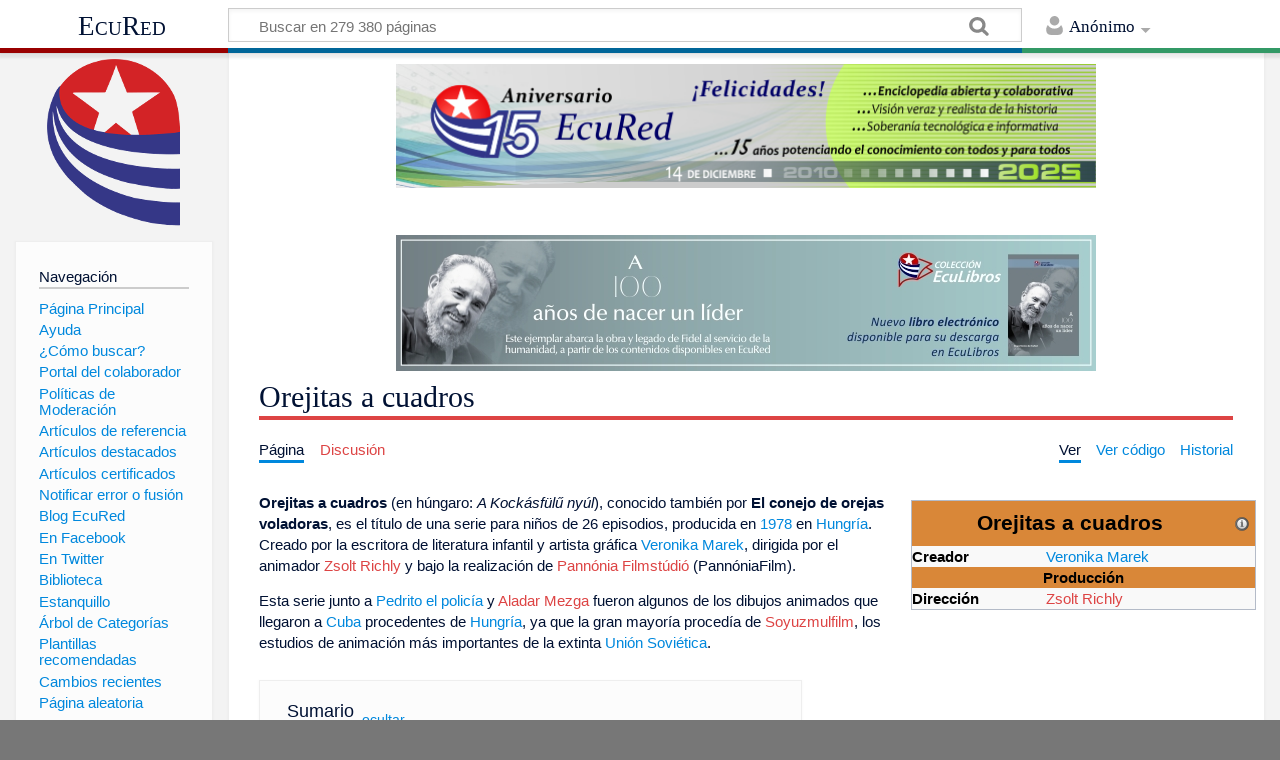

--- FILE ---
content_type: text/html; charset=UTF-8
request_url: https://www.ecured.cu/Orejitas_a_cuadros
body_size: 10416
content:
<!DOCTYPE html>
<html class="client-nojs" lang="es" dir="ltr">
<head>
<meta charset="UTF-8"/>
<title>Orejitas a cuadros - EcuRed</title>
<script>document.documentElement.className = document.documentElement.className.replace( /(^|\s)client-nojs(\s|$)/, "$1client-js$2" );</script>
<script>(window.RLQ=window.RLQ||[]).push(function(){mw.config.set({"wgCanonicalNamespace":"","wgCanonicalSpecialPageName":false,"wgNamespaceNumber":0,"wgPageName":"Orejitas_a_cuadros","wgTitle":"Orejitas a cuadros","wgCurRevisionId":3533664,"wgRevisionId":3533664,"wgArticleId":249162,"wgIsArticle":true,"wgIsRedirect":false,"wgAction":"view","wgUserName":null,"wgUserGroups":["*"],"wgCategories":["Series de dibujos animados para la televisión"],"wgBreakFrames":false,"wgPageContentLanguage":"es","wgPageContentModel":"wikitext","wgSeparatorTransformTable":[",\t."," \t,"],"wgDigitTransformTable":["",""],"wgDefaultDateFormat":"dmy","wgMonthNames":["","enero","febrero","marzo","abril","mayo","junio","julio","agosto","septiembre","octubre","noviembre","diciembre"],"wgMonthNamesShort":["","ene","feb","mar","abr","may","jun","jul","ago","sep","oct","nov","dic"],"wgRelevantPageName":"Orejitas_a_cuadros","wgRelevantArticleId":249162,"wgRequestId":"38c0601ae867e99ee71b17ac","wgIsProbablyEditable":false,"wgRelevantPageIsProbablyEditable":false,"wgRestrictionEdit":[],"wgRestrictionMove":[],"wgCategoryTreePageCategoryOptions":"{\"mode\":0,\"hideprefix\":20,\"showcount\":true,\"namespaces\":false}","wgWikiEditorEnabledModules":[],"wgPopupsShouldSendModuleToUser":true,"wgPopupsConflictsWithNavPopupGadget":false,"wgVisualEditor":{"pageLanguageCode":"es","pageLanguageDir":"ltr","pageVariantFallbacks":"es","usePageImages":true,"usePageDescriptions":false},"wgMediaViewerOnClick":true,"wgMediaViewerEnabledByDefault":true,"wgVisualEditorToolbarScrollOffset":0,"wgVisualEditorUnsupportedEditParams":["undo","undoafter","veswitched"],"wgEditSubmitButtonLabelPublish":false});mw.loader.state({"site.styles":"ready","noscript":"ready","user.styles":"ready","user":"ready","user.options":"loading","user.tokens":"loading","mediawiki.page.gallery.styles":"ready","ext.visualEditor.desktopArticleTarget.noscript":"ready","mediawiki.skinning.content.externallinks":"ready","skins.timeless":"ready","skins.timeless.misc":"ready","mediawiki.legacy.shared":"ready","mediawiki.legacy.commonPrint":"ready","mediawiki.sectionAnchor":"ready"});mw.loader.implement("user.options@00wq302",function($,jQuery,require,module){/*@nomin*/mw.user.options.set({"variant":"es"});
});mw.loader.implement("user.tokens@1pycvdg",function($,jQuery,require,module){/*@nomin*/mw.user.tokens.set({"editToken":"+\\","patrolToken":"+\\","watchToken":"+\\","csrfToken":"+\\"});
});mw.loader.load(["site","mediawiki.page.startup","mediawiki.user","mediawiki.hidpi","mediawiki.page.ready","mediawiki.toc","mediawiki.searchSuggest","ext.popups","ext.visualEditor.desktopArticleTarget.init","ext.visualEditor.targetLoader","mmv.head","mmv.bootstrap.autostart","skins.timeless.js","skins.timeless.mobile"]);});</script>
<link rel="stylesheet" href="/load.php?debug=false&amp;lang=es&amp;modules=ext.visualEditor.desktopArticleTarget.noscript%7Cmediawiki.legacy.commonPrint%2Cshared%7Cmediawiki.page.gallery.styles%7Cmediawiki.sectionAnchor%7Cmediawiki.skinning.content.externallinks%7Cskins.timeless%7Cskins.timeless.misc&amp;only=styles&amp;skin=timeless"/>
<script async="" src="/load.php?debug=false&amp;lang=es&amp;modules=startup&amp;only=scripts&amp;skin=timeless"></script>
<meta name="ResourceLoaderDynamicStyles" content=""/>
<link rel="stylesheet" href="/load.php?debug=false&amp;lang=es&amp;modules=site.styles&amp;only=styles&amp;skin=timeless"/>
<meta name="generator" content="MediaWiki 1.31.16"/>
<meta name="viewport" content="width=device-width, initial-scale=1.0, user-scalable=yes, minimum-scale=0.25, maximum-scale=5.0"/>
<link rel="shortcut icon" href="/favicon.ico"/>
<link rel="search" type="application/opensearchdescription+xml" href="/opensearch_desc.php" title="EcuRed (es)"/>
<link rel="EditURI" type="application/rsd+xml" href="https://www.ecured.cu/api.php?action=rsd"/>
<link rel="alternate" type="application/atom+xml" title="Suministro Atom de EcuRed" href="/index.php?title=Especial:CambiosRecientes&amp;feed=atom"/>
<!--[if lt IE 9]><script src="/load.php?debug=false&amp;lang=es&amp;modules=html5shiv&amp;only=scripts&amp;skin=Timeless&amp;sync=1"></script><![endif]-->
</head>
<body class="mediawiki ltr sitedir-ltr mw-hide-empty-elt ns-0 ns-subject page-Orejitas_a_cuadros rootpage-Orejitas_a_cuadros skin-timeless action-view"><div id="mw-wrapper"><div id="mw-header-container" class="ts-container"><div id="mw-header" class="ts-inner"><div id="user-tools"><div id="personal"><h2><span>Anónimo</span><div class="pokey"></div></h2><div id="personal-inner" class="dropdown"><div role="navigation" class="mw-portlet" id="p-personal" aria-labelledby="p-personal-label"><h3 id="p-personal-label" lang="es" dir="ltr">No has accedido</h3><div class="mw-portlet-body"><ul><li id="pt-login"><a href="/index.php?title=Especial:Entrar&amp;returnto=Orejitas+a+cuadros" title="Te animamos a registrarte, para poder crear artículos y enriquecer los que existen [o]" accesskey="o"><span>Acceder</span></a></li></ul></div></div></div></div></div><div id="p-logo-text" class="mw-portlet" role="banner"><a id="p-banner" class="mw-wiki-title" href="/EcuRed:Enciclopedia_cubana">EcuRed</a></div><div class="mw-portlet" id="p-search"><h3 lang="es" dir="ltr"><label for="searchInput">Buscar</label></h3><form action="/index.php" id="searchform"><div id="simpleSearch"><div id="searchInput-container"><input type="search" name="search" placeholder="Buscar en 279 380 páginas" title="Buscar en EcuRed [f]" accesskey="f" id="searchInput"/></div><input type="hidden" value="Especial:Buscar" name="title"/><input type="submit" name="fulltext" value="Coincidencias" title="Buscar este texto en las páginas" id="mw-searchButton" class="searchButton mw-fallbackSearchButton"/><input type="submit" name="go" value="Exacta" title="Ir a la página con este nombre exacto si existe" id="searchButton" class="searchButton"/></div></form></div></div><div class="visualClear"></div></div><div id="mw-header-hack" class="color-bar"><div class="color-middle-container"><div class="color-middle"></div></div><div class="color-left"></div><div class="color-right"></div></div><div id="mw-header-nav-hack"><div class="color-bar"><div class="color-middle-container"><div class="color-middle"></div></div><div class="color-left"></div><div class="color-right"></div></div></div><div id="menus-cover"></div><div id="mw-content-container" class="ts-container"><div id="mw-content-block" class="ts-inner"><div id="mw-site-navigation"><div id="p-logo" class="mw-portlet" role="banner"><a class="mw-wiki-logo" href="/EcuRed:Enciclopedia_cubana" title="Visitar la página principal"></a></div><div id="site-navigation" class="sidebar-chunk"><h2><span>Navegación</span><div class="pokey"></div></h2><div class="sidebar-inner"><div role="navigation" class="mw-portlet" id="p-navigation" aria-labelledby="p-navigation-label"><h3 id="p-navigation-label" lang="es" dir="ltr">Navegación</h3><div class="mw-portlet-body"><ul><li id="n-P.C3.A1gina-Principal"><a href="/EcuRed:Enciclopedia_cubana"><span>Página Principal</span></a></li><li id="n-Ayuda"><a href="/EcuRed:Ayuda"><span>Ayuda</span></a></li><li id="n-.C2.BFC.C3.B3mo-buscar.3F"><a href="/EcuRed:Buscador"><span>¿Cómo buscar?</span></a></li><li id="n-Portal-del-colaborador"><a href="/EcuRed:Portal_del_colaborador"><span>Portal del colaborador</span></a></li><li id="n-Pol.C3.ADticas-de-Moderaci.C3.B3n"><a href="/EcuRed:Pol%C3%ADticas_de_Moderaci%C3%B3n"><span>Políticas de Moderación</span></a></li><li id="n-Art.C3.ADculos-de-referencia"><a href="/EcuRed:Art%C3%ADculos_de_referencia"><span>Artículos de referencia</span></a></li><li id="n-Art.C3.ADculos-destacados"><a href="/EcuRed:Art%C3%ADculos_destacados"><span>Artículos destacados</span></a></li><li id="n-Art.C3.ADculos-certificados"><a href="/EcuRed:Art%C3%ADculos_certificados"><span>Artículos certificados</span></a></li><li id="n-Notificar-error-o-fusi.C3.B3n"><a href="/EcuRed:Notificar_errores"><span>Notificar error o fusión</span></a></li><li id="n-Blog-EcuRed"><a href="http://ecured.cubava.cu" rel="nofollow" target="_blank"><span>Blog EcuRed</span></a></li><li id="n-En-Facebook"><a href="http://www.facebook.com/enciclopediaecured" rel="nofollow" target="_blank"><span>En Facebook</span></a></li><li id="n-En-Twitter"><a href="https://twitter.com/EcuRedOficial" rel="nofollow" target="_blank"><span>En Twitter</span></a></li><li id="n-Biblioteca"><a href="http://eduniv.mes.edu.cu" rel="nofollow" target="_blank"><span>Biblioteca</span></a></li><li id="n-Estanquillo"><a href="http://estanquillo.cubava.cu" rel="nofollow" target="_blank"><span>Estanquillo</span></a></li><li id="n-.C3.81rbol-de-Categor.C3.ADas"><a href="/EcuRed:%C3%81rbol_de_Categor%C3%ADas"><span>Árbol de Categorías</span></a></li><li id="n-Plantillas-recomendadas"><a href="/EcuRed:Plantillas_recomendadas"><span>Plantillas recomendadas</span></a></li><li id="n-recentchanges"><a href="/Especial:CambiosRecientes" title="Lista de cambios recientes en el wiki [r]" accesskey="r"><span>Cambios recientes</span></a></li><li id="n-randompage"><a href="/Especial:Aleatoria" title="Cargar una página al azar [x]" accesskey="x"><span>Página aleatoria</span></a></li></ul></div></div><div role="navigation" class="mw-portlet" id="p-Solicitudes" aria-labelledby="p-Solicitudes-label"><h3 id="p-Solicitudes-label" lang="es" dir="ltr">Solicitudes</h3><div class="mw-portlet-body"><ul><li id="n-Art.C3.ADculos-requeridos"><a href="/Especial:P%C3%A1ginasRequeridas"><span>Artículos requeridos</span></a></li><li id="n-Art.C3.ADculos-a-normalizar"><a href="/Categor%C3%ADa:Art%C3%ADculos_a_normalizar"><span>Artículos a normalizar</span></a></li><li id="n-Art.C3.ADculos-a-fusionar"><a href="/Categor%C3%ADa:Fusionar"><span>Artículos a fusionar</span></a></li><li id="n-Art.C3.ADculos-hu.C3.A9rfanos"><a href="/Especial:P%C3%A1ginasHu%C3%A9rfanas"><span>Artículos huérfanos</span></a></li></ul></div></div></div></div><div id="site-tools" class="sidebar-chunk"><h2><span>Herramientas wiki</span><div class="pokey"></div></h2><div class="sidebar-inner"><div role="navigation" class="mw-portlet" id="p-tb" aria-labelledby="p-tb-label"><h3 id="p-tb-label" lang="es" dir="ltr">Herramientas wiki</h3><div class="mw-portlet-body"><ul><li id="t-specialpages"><a href="/Especial:P%C3%A1ginasEspeciales" title="Lista de todas las páginas especiales [q]" accesskey="q"><span>Páginas especiales</span></a></li><li id="t-cite"><a href="/index.php?title=Especial:Citar&amp;page=Orejitas_a_cuadros&amp;id=3533664" title="Información sobre cómo citar esta página"><span>Citar esta página</span></a></li></ul></div></div></div></div></div><div id="mw-related-navigation"><div id="page-tools" class="sidebar-chunk"><h2><span>Herramientas de página</span><div class="pokey"></div></h2><div class="sidebar-inner"><div role="navigation" class="mw-portlet emptyPortlet" id="p-cactions" aria-labelledby="p-cactions-label"><h3 id="p-cactions-label" lang="es" dir="ltr">Herramientas de página</h3><div class="mw-portlet-body"><ul></ul></div></div><div role="navigation" class="mw-portlet emptyPortlet" id="p-userpagetools" aria-labelledby="p-userpagetools-label"><h3 id="p-userpagetools-label" lang="es" dir="ltr">Herramientas de página de usuario</h3><div class="mw-portlet-body"><ul></ul></div></div><div role="navigation" class="mw-portlet" id="p-pagemisc" aria-labelledby="p-pagemisc-label"><h3 id="p-pagemisc-label" lang="es" dir="ltr">Más</h3><div class="mw-portlet-body"><ul><li id="t-whatlinkshere"><a href="/Especial:LoQueEnlazaAqu%C3%AD/Orejitas_a_cuadros" title="Lista de todas las páginas del wiki que enlazan aquí [j]" accesskey="j"><span>Lo que enlaza aquí</span></a></li><li id="t-recentchangeslinked"><a href="/Especial:CambiosEnEnlazadas/Orejitas_a_cuadros" rel="nofollow" title="Cambios recientes en las páginas que enlazan con esta [k]" accesskey="k"><span>Cambios relacionados</span></a></li><li id="t-print"><a href="/index.php?title=Orejitas_a_cuadros&amp;printable=yes" rel="alternate" title="Versión imprimible de esta página [p]" accesskey="p"><span>Versión para imprimir</span></a></li><li id="t-permalink"><a href="/index.php?title=Orejitas_a_cuadros&amp;oldid=3533664" title="Enlace permanente a esta versión de la página"><span>Enlace permanente</span></a></li><li id="t-info"><a href="/index.php?title=Orejitas_a_cuadros&amp;action=info" title="Más información sobre esta página"><span>Información de la página</span></a></li><li id="t-pagelog"><a href="/Especial:Registro/Orejitas_a_cuadros"><span>Registros de página</span></a></li></ul></div></div></div></div><div id="catlinks-sidebar" class="sidebar-chunk"><h2><span>Categorías</span><div class="pokey"></div></h2><div class="sidebar-inner"><div role="navigation" class="mw-portlet" id="p-catlist-normal" aria-labelledby="p-catlist-normal-label"><h3 id="p-catlist-normal-label" lang="es" dir="ltr">Categorías</h3><div class="mw-portlet-body"><ul><li><a href="/Categor%C3%ADa:Series_de_dibujos_animados_para_la_televisi%C3%B3n"><span>Series de dibujos animados para la televisión</span></a></li></ul></div></div></div></div></div><div id="mw-content"><div id="content" class="mw-body" role="main"><div id="siteNotice"><div id="mw-dismissablenotice-anonplace"></div><script>(function(){var node=document.getElementById("mw-dismissablenotice-anonplace");if(node){node.outerHTML="\u003Cdiv id=\"localNotice\" lang=\"es\" dir=\"ltr\"\u003E\u003Ccenter\u003E\n\u003Cdiv class=\"center\"\u003E\u003Cdiv class=\"floatnone\"\u003E\u003Ca href=\"/EcuRed\" title=\"EcuRed\"\u003E\u003Cimg alt=\"15 años Ecured.png\" src=\"/images/6/6d/15_a%C3%B1os_Ecured.png\" width=\"700\" height=\"124\" data-file-width=\"697\" data-file-height=\"123\" /\u003E\u003C/a\u003E\u003C/div\u003E\u003C/div\u003E\n\u003Cp\u003E\u003Cbr /\u003E\n\u003C/p\u003E\n\u003Cdiv class=\"center\"\u003E\u003Cdiv class=\"floatnone\"\u003E\u003Ca href=\"http://download.jovenclub.cu/ecured/Eculibros/A%20100%20a%C3%B1os%20de%20nacer%20un%20l%C3%ADder.pdf\" title=\"Descargar A 100 años de nacer un líder en PDF\" target=\"_blank\" rel=\"nofollow noreferrer noopener\"\u003E\u003Cimg alt=\"Descargar A 100 años de nacer un líder en PDF\" src=\"/images/0/01/Banner_EcuLibro_A_100_a%C3%B1os_de_nacer_un_l%C3%ADder.jpg\" width=\"700\" height=\"136\" data-file-width=\"700\" data-file-height=\"136\" /\u003E\u003C/a\u003E\u003C/div\u003E\u003C/div\u003E\n\u003C/center\u003E\n\u003C/div\u003E";}}());</script></div><div class="mw-indicators mw-body-content">
</div>
<h1 id="firstHeading" class="firstHeading">Orejitas a cuadros</h1><div id="mw-page-header-links"><div role="navigation" class="mw-portlet" id="p-namespaces" aria-labelledby="p-namespaces-label"><h3 id="p-namespaces-label" lang="es" dir="ltr">Espacios de nombres</h3><div class="mw-portlet-body"><ul><li id="ca-nstab-main" class="selected"><a href="/Orejitas_a_cuadros" title="Ver la página de contenido [c]" accesskey="c"><span>Página</span></a></li><li id="ca-talk" class="new"><a href="/index.php?title=Discusi%C3%B3n:Orejitas_a_cuadros&amp;action=edit&amp;redlink=1" rel="discussion" title="Discusión acerca de la página de contenido (la página no existe) [t]" accesskey="t"><span>Discusión</span></a></li></ul></div></div><div role="navigation" class="mw-portlet" id="p-views" aria-labelledby="p-views-label"><h3 id="p-views-label" lang="es" dir="ltr">Acciones de página</h3><div class="mw-portlet-body"><ul><li id="ca-view" class="selected"><a href="/Orejitas_a_cuadros" redundant="1"><span>Ver</span></a></li><li id="ca-viewsource"><a href="/index.php?title=Orejitas_a_cuadros&amp;action=edit" title="Esta página está protegida.&#10;Puedes ver su código fuente [e]" accesskey="e"><span>Ver código</span></a></li><li id="ca-history"><a href="/index.php?title=Orejitas_a_cuadros&amp;action=history" title="Versiones anteriores de esta página [h]" accesskey="h"><span>Historial</span></a></li><li id="ca-more" class="dropdown-toggle"><span>Más</span></li></ul></div></div></div><div class="visualClear"></div><div class="mw-body-content" id="bodyContent"><div id="contentSub"></div><div id="mw-content-text" lang="es" dir="ltr" class="mw-content-ltr"><div class="mw-parser-output"><table class="infobox_v2" style="width:22.7em; line-height: 1.4em; text-align:left; padding:.23em;"><tbody><tr><th class="cabecera cabecera televisión" colspan="2" style="text-align:center; background-color:#D98738;">Orejitas a cuadros<div style="float:right; width:8%"><a href="/Plantilla:Ficha_de_serie_de_televisi%C3%B3n" title="Información   sobre la plantilla"><img alt="Información   sobre la plantilla" src="/images/thumb/1/18/Info-icon-gris.png/16px-Info-icon-gris.png" width="16" height="16" srcset="/images/thumb/1/18/Info-icon-gris.png/24px-Info-icon-gris.png 1.5x, /images/thumb/1/18/Info-icon-gris.png/32px-Info-icon-gris.png 2x" data-file-width="2083" data-file-height="2083" /></a></div></th></tr><tr class=""><td style="font-weight:bold; text-align:left;">Creador</td><td class="" style=""><a href="/Veronika_Marek" title="Veronika Marek">Veronika Marek</a></td></tr><tr><th class="" colspan="2" style="text-align:center; background:#D98738;">Producción</th></tr><tr class=""><td style="font-weight:bold; text-align:left;">Dirección</td><td class="" style=""><a href="/index.php?title=Zsolt_Richly&amp;action=edit&amp;redlink=1" class="new" title="Zsolt Richly (la página no existe)">Zsolt Richly</a></td></tr></tbody></table>
<p><b>Orejitas a cuadros</b> (en húngaro: <i>A Kockásfülű nyúl</i>), conocido también por <b>El conejo de orejas voladoras</b>, es el título de una serie para niños de 26 episodios, producida en <a href="/1978" title="1978">1978</a> en <a href="/Hungr%C3%ADa" title="Hungría">Hungría</a>. Creado por la escritora de literatura infantil y artista gráfica <a href="/Veronika_Marek" title="Veronika Marek">Veronika Marek</a>, dirigida por el animador <a href="/index.php?title=Zsolt_Richly&amp;action=edit&amp;redlink=1" class="new" title="Zsolt Richly (la página no existe)">Zsolt Richly</a> y bajo la realización de <a href="/index.php?title=Pann%C3%B3nia_Filmst%C3%BAdi%C3%B3&amp;action=edit&amp;redlink=1" class="new" title="Pannónia Filmstúdió (la página no existe)">Pannónia Filmstúdió</a> (PannóniaFilm).
</p><p>Esta serie junto a <a href="/Pedrito_el_polic%C3%ADa" title="Pedrito el policía">Pedrito el policía</a> y <a href="/index.php?title=Aladar_Mezga&amp;action=edit&amp;redlink=1" class="new" title="Aladar Mezga (la página no existe)">Aladar Mezga</a> fueron  algunos de los dibujos animados que llegaron a <a href="/Cuba" class="mw-redirect" title="Cuba">Cuba</a> procedentes de <a href="/Hungr%C3%ADa" title="Hungría">Hungría</a>, ya que la gran mayoría procedía de <a href="/index.php?title=Soyuzmulfilm&amp;action=edit&amp;redlink=1" class="new" title="Soyuzmulfilm (la página no existe)">Soyuzmulfilm</a>, los  estudios de animación más importantes de la extinta <a href="/Uni%C3%B3n_Sovi%C3%A9tica" title="Unión Soviética">Unión Soviética</a>.
</p>
<div id="toc" class="toc"><div class="toctitle" lang="es" dir="ltr"><h2>Sumario</h2></div>
<ul>
<li class="toclevel-1 tocsection-1"><a href="#Sinopsis"><span class="tocnumber">1</span> <span class="toctext">Sinopsis</span></a></li>
<li class="toclevel-1 tocsection-2"><a href="#Episodios"><span class="tocnumber">2</span> <span class="toctext">Episodios</span></a></li>
<li class="toclevel-1 tocsection-3"><a href="#Legado"><span class="tocnumber">3</span> <span class="toctext">Legado</span></a>
<ul>
<li class="toclevel-2 tocsection-4"><a href="#En_Cuba"><span class="tocnumber">3.1</span> <span class="toctext">En Cuba</span></a></li>
</ul>
</li>
<li class="toclevel-1 tocsection-5"><a href="#Galer.C3.ADa"><span class="tocnumber">4</span> <span class="toctext">Galería</span></a></li>
<li class="toclevel-1 tocsection-6"><a href="#Fuentes"><span class="tocnumber">5</span> <span class="toctext">Fuentes</span></a></li>
</ul>
</div>

<h2><span class="mw-headline" id="Sinopsis">Sinopsis</span></h2>
<div class="thumb tright"><div class="thumbinner" style="width:202px;"><a href="/Archivo:Orejitas_a_cuadro2.jpg" class="image"><img alt="" src="/images/thumb/b/b1/Orejitas_a_cuadro2.jpg/200px-Orejitas_a_cuadro2.jpg" width="200" height="150" class="thumbimage" srcset="/images/thumb/b/b1/Orejitas_a_cuadro2.jpg/300px-Orejitas_a_cuadro2.jpg 1.5x, /images/thumb/b/b1/Orejitas_a_cuadro2.jpg/400px-Orejitas_a_cuadro2.jpg 2x" data-file-width="768" data-file-height="576" /></a>  <div class="thumbcaption"><div class="magnify"><a href="/Archivo:Orejitas_a_cuadro2.jpg" class="internal" title="Aumentar"></a></div>Orejitas saliendo del baúl</div></div></div><div class="thumb tright"><div class="thumbinner" style="width:202px;"><a href="/Archivo:Orejitas_a_cuadro.jpg" class="image"><img alt="" src="/images/4/45/Orejitas_a_cuadro.jpg" width="200" height="150" class="thumbimage" data-file-width="200" data-file-height="150" /></a>  <div class="thumbcaption"><div class="magnify"><a href="/Archivo:Orejitas_a_cuadro.jpg" class="internal" title="Aumentar"></a></div>Orejitas utilizando el catalejo</div></div></div><p>El personaje principal es un conejo de color verde y orejas a cuadros, las cuales puede utilizar para volar. Vive en un ático en un edificio de la ciudad, y vive específicamente dentro de un baúl donde aparentemente tiene sus pertenencias. También usa un catalejo para determinar donde existe un problema, asemejándose a un ángel del guarda. Cada episodio consiste en el conejo prestando ayuda a los otros personajes de la serie, cuatro niños llamados Kriszta (chica de pelo negro), Menyus (chico pelirojo), Kistöfi (niño de pelo rubio) y Kistöfi (niño de gran estatura). Es un dibujo animado muy divertido y se ha convertido tras años de éxito en una de las mascotas más prolíficas de la animación húngara y en un personaje de culto en Hungría. 
</p><h2><span class="mw-headline" id="Episodios">Episodios</span></h2>
<ol><li>Kriszta születésnapja (Krisztina de cumpleaños)<div class="thumb tright"><div class="thumbinner" style="width:202px;"><a href="/Archivo:Orejitas_a_cuadro3.jpg" class="image"><img alt="" src="/images/thumb/4/4e/Orejitas_a_cuadro3.jpg/200px-Orejitas_a_cuadro3.jpg" width="200" height="150" class="thumbimage" srcset="/images/thumb/4/4e/Orejitas_a_cuadro3.jpg/300px-Orejitas_a_cuadro3.jpg 1.5x, /images/thumb/4/4e/Orejitas_a_cuadro3.jpg/400px-Orejitas_a_cuadro3.jpg 2x" data-file-width="480" data-file-height="360" /></a>  <div class="thumbcaption"><div class="magnify"><a href="/Archivo:Orejitas_a_cuadro3.jpg" class="internal" title="Aumentar"></a></div>Kistöfi en el zoológico</div></div></div></li>
<li>Menyus és a hóember (Menyus y muñeco de nieve)</li>
<li>Kistöfi az állatkertben (Kistöfi en el zoológico)</li>
<li>Kriszta a majálison (Krisztina en el picnic)</li>
<li>Menyus és a sportsverseny (Menyus y la competición deportiva)</li>
<li>Kriszta, az indián (Krisztina, el indio)</li>
<li>Kriszta és a jelmezbál (Krisztina y el traje)</li>
<li>Kistöfi a tóparton (Kistöfi en el lago)</li>
<li>Menyus és a rajzverseny (Menyus y el concurso de dibujo)</li>
<li>Kistöfi a hegyekben (Kistöfi en las montañas)</li>
<li>Kriszta a játszótéren (Krisztina en el patio)</li>
<li>Kriszta eltéved (Krisztina se pierde) Esto es un error, es en realidad Kistöfi que se pierde</li>
<li>Menyus meg a foxi (Menyus y el Fox terrier)</li>
<li>Tulipánok a téren (Tulipanes en el campo)</li>
<li>A fényképezőgép (La cámara)</li>
<li>Az erőművész (El poder de la artista)</li>
<li>A kölcsönkért babakocsi (El cochecito prestado)</li>
<li>Kutyasétáltatás (pasear al perro)</li>
<li>A cirkusz (El circo)</li>
<li>A repülő térkép (El mapa del aeropuerto)</li>
<li>Süt a nap (El sol está brillando)</li>
<li>A csodakocsi (El coche maravilla)</li>
<li>Az elveszett papagáj (El loro perdido)</li>
<li>Kié a ház? (¿De quién es esta casa?)</li>
<li>Zenedélután (Musica por la tarde)</li>
<li>A nagy bújócska (Un maravilloso juego a las escondidas)</li></ol>
<h2><span class="mw-headline" id="Legado">Legado</span></h2>
<div class="thumb tright"><div class="thumbinner" style="width:202px;"><a href="/Archivo:Orejitas_a_cuadro1.jpg" class="image"><img alt="" src="/images/thumb/e/e9/Orejitas_a_cuadro1.jpg/200px-Orejitas_a_cuadro1.jpg" width="200" height="150" class="thumbimage" srcset="/images/thumb/e/e9/Orejitas_a_cuadro1.jpg/300px-Orejitas_a_cuadro1.jpg 1.5x, /images/thumb/e/e9/Orejitas_a_cuadro1.jpg/400px-Orejitas_a_cuadro1.jpg 2x" data-file-width="768" data-file-height="576" /></a>  <div class="thumbcaption"><div class="magnify"><a href="/Archivo:Orejitas_a_cuadro1.jpg" class="internal" title="Aumentar"></a></div>Algunos personajes de la serie</div></div></div><p>La serie fue distribuida por primera vez en los países en torno a <a href="/Hungr%C3%ADa" title="Hungría">Hungría</a>, y luego en casi noventa países de todo el mundo. Al no tener diálogos hablados, los episodios no necesitaba la copia, y las historias universales fueron fácilmente comprensible, por lo que la serie se adapto en varios países.
</p><p>La fama del conejo de orejas cuadras se disparó en los alrededores de <a href="/Hungr%C3%ADa" title="Hungría">Hungría</a> con el aumento de la popularidad retro no sólo en la moda y el diseño, pero con el redescubrimiento de las cualidades pre a <a href="/1980" title="1980">1980</a> de la cultura de Europa Central y Oriental. También se convirtió en algo buscado en los Estados Unidos, donde a menudo es descrito como el "conejo en una maleta", y recordó a sus emisiones frecuentes sobre el programa de cable del Molinete (TV) en la que aparecía en el original de Nickelodeon (canal de TV). En el momento de la serie original, el merchandising era un término desconocido en Hungría, pero con el regreso de la serie (así como otros programas populares entre los niños de los años setenta y ochenta de la región), el conejo, se pueden encontrar ahora en los accesorios de la escuela, almohadas, así como en forma de muñecos de peluche.
</p><p>En <a href="/2002" title="2002">2002</a> y <a href="/2003" title="2003">2003</a> en <a href="/Hungr%C3%ADa" title="Hungría">Hungría</a> se realizó el lanzamiento de dos juegos en <a href="/DVD" title="DVD">DVD</a> de la serie, cada uno con 13 de los 26 episodios.
</p>
<h3><span class="mw-headline" id="En_Cuba">En Cuba</span></h3>
<p>Orejitas a cuadros se exhibió en la <a href="/Televisi%C3%B3n_Cubana" class="mw-redirect" title="Televisión Cubana">Televisión Cubana</a> miles de veces entre los años 80 y 90, lo cual generó en esas generaciones de niños y jóvenes que recordaran con gran agrado este personaje, al igual que muchos otros dibujos animados de Europa Central y Oriental. Esto a traído que desde el hace algunos años hasta la actualidad que muchas personas coleccionen estas series o dibujos animados en casetes de video o formato digital.
</p>
<h2><span id="Galería"></span><span class="mw-headline" id="Galer.C3.ADa">Galería</span></h2>
<center>
<ul class="gallery mw-gallery-traditional">
		<li class="gallerybox" style="width: 155px"><div style="width: 155px">
			<div class="thumb" style="width: 150px;"><div style="margin:18px auto;"><a href="/Archivo:Orejitas_a_cuadro4.jpg" class="image"><img alt="Orejitas a cuadro4.jpg" src="/images/thumb/d/d9/Orejitas_a_cuadro4.jpg/120px-Orejitas_a_cuadro4.jpg" width="120" height="114" srcset="/images/thumb/d/d9/Orejitas_a_cuadro4.jpg/180px-Orejitas_a_cuadro4.jpg 1.5x, /images/thumb/d/d9/Orejitas_a_cuadro4.jpg/240px-Orejitas_a_cuadro4.jpg 2x" data-file-width="370" data-file-height="350" /></a></div></div>
			<div class="gallerytext">
			</div>
		</div></li>
		<li class="gallerybox" style="width: 155px"><div style="width: 155px">
			<div class="thumb" style="width: 150px;"><div style="margin:30px auto;"><a href="/Archivo:Orejitas_a_cuadro5.jpg" class="image"><img alt="Orejitas a cuadro5.jpg" src="/images/thumb/2/2e/Orejitas_a_cuadro5.jpg/120px-Orejitas_a_cuadro5.jpg" width="120" height="90" srcset="/images/thumb/2/2e/Orejitas_a_cuadro5.jpg/180px-Orejitas_a_cuadro5.jpg 1.5x, /images/thumb/2/2e/Orejitas_a_cuadro5.jpg/240px-Orejitas_a_cuadro5.jpg 2x" data-file-width="320" data-file-height="239" /></a></div></div>
			<div class="gallerytext">
			</div>
		</div></li>
		<li class="gallerybox" style="width: 155px"><div style="width: 155px">
			<div class="thumb" style="width: 150px;"><div style="margin:30px auto;"><a href="/Archivo:Orejitas_a_cuadro6.jpg" class="image"><img alt="Orejitas a cuadro6.jpg" src="/images/thumb/e/ea/Orejitas_a_cuadro6.jpg/120px-Orejitas_a_cuadro6.jpg" width="120" height="90" srcset="/images/thumb/e/ea/Orejitas_a_cuadro6.jpg/180px-Orejitas_a_cuadro6.jpg 1.5x, /images/thumb/e/ea/Orejitas_a_cuadro6.jpg/240px-Orejitas_a_cuadro6.jpg 2x" data-file-width="600" data-file-height="450" /></a></div></div>
			<div class="gallerytext">
			</div>
		</div></li>
		<li class="gallerybox" style="width: 155px"><div style="width: 155px">
			<div class="thumb" style="width: 150px;"><div style="margin:15px auto;"><a href="/Archivo:Orejitas_a_cuadro8.jpg" class="image"><img alt="Orejitas a cuadro8.jpg" src="/images/thumb/d/db/Orejitas_a_cuadro8.jpg/72px-Orejitas_a_cuadro8.jpg" width="72" height="120" srcset="/images/thumb/d/db/Orejitas_a_cuadro8.jpg/108px-Orejitas_a_cuadro8.jpg 1.5x, /images/thumb/d/db/Orejitas_a_cuadro8.jpg/144px-Orejitas_a_cuadro8.jpg 2x" data-file-width="192" data-file-height="320" /></a></div></div>
			<div class="gallerytext">
			</div>
		</div></li>
</ul>
</center>
<h2><span class="mw-headline" id="Fuentes">Fuentes</span></h2>
<ul><li><a target="_blank" rel="nofollow noreferrer noopener" class="external text" href="http://munequitosrusos.blogspot.com/2006/05/el-conejo-de-orejas-voladoras.html">El conejo de orejas voladoras - munequitosrusos.blogspot.com</a></li>
<li><a target="_blank" rel="nofollow noreferrer noopener" class="external text" href="http://nuestrainfanciaencuba.jimdo.com/videos/munequitos-rusos/orejitas-a-cuadros/">Orejitas a cuadros - jimdo.com</a></li>
<li><a target="_blank" rel="nofollow noreferrer noopener" class="external text" href="http://en.wikipedia.org/wiki/Kock%C3%A1sf%C3%BCl%C5%B1_ny%C3%BAl">Kockásfülű nyúl - en.wikipedia.org</a> (en inglés)</li></ul>

<!-- 
NewPP limit report
Cached time: 20251227072420
Cache expiry: 86400
Dynamic content: false
CPU time usage: 0.096 seconds
Real time usage: 0.112 seconds
Preprocessor visited node count: 1937/1000000
Preprocessor generated node count: 15328/1000000
Post‐expand include size: 3566/2097152 bytes
Template argument size: 1055/2097152 bytes
Highest expansion depth: 10/40
Expensive parser function count: 0/100
Unstrip recursion depth: 0/20
Unstrip post‐expand size: 2517/5000000 bytes
-->
<!--
Transclusion expansion time report (%,ms,calls,template)
100.00%   61.105      1 Plantilla:SerieTV
100.00%   61.105      1 -total
 91.49%   55.904      1 Plantilla:Ficha
 59.96%   36.639     79 Plantilla:Ficha/fila
-->
</div>
<!-- Saved in parser cache with key wiki1:pcache:idhash:249162-0!canonical and timestamp 20251227072420 and revision id 3533664
 -->
</div><div class="printfooter">
Obtenido de «<a dir="ltr" href="https://www.ecured.cu/index.php?title=Orejitas_a_cuadros&amp;oldid=3533664">https://www.ecured.cu/index.php?title=Orejitas_a_cuadros&amp;oldid=3533664</a>»</div>
<div class="visualClear"></div></div></div></div><div id="content-bottom-stuff"><div id="catlinks" class="catlinks" data-mw="interface"><div id="mw-normal-catlinks" class="mw-normal-catlinks"><a href="/Especial:Categor%C3%ADas" title="Especial:Categorías">Categoría</a>: <ul><li><a href="/Categor%C3%ADa:Series_de_dibujos_animados_para_la_televisi%C3%B3n" title="Categoría:Series de dibujos animados para la televisión">Series de dibujos animados para la televisión</a></li></ul></div></div></div><div class="visualClear"></div></div></div><div id="mw-footer-container" class="ts-container"><div id="mw-footer" class="ts-inner"><div id="footer-bottom" role="contentinfo" lang="es" dir="ltr"><div id="f-poweredbyico" class="footer-icons"><a href="//www.mediawiki.org/" target="_blank"><img src="/resources/assets/poweredby_mediawiki_88x31.png" alt="Powered by MediaWiki" srcset="/resources/assets/poweredby_mediawiki_132x47.png 1.5x, /resources/assets/poweredby_mediawiki_176x62.png 2x" width="88" height="31"/></a></div><ul id="f-list" class="footer-places"><li id="lastmod"> </li><li id="privacy"><a href="/EcuRed:Normativa_de_privacidad" title="EcuRed:Normativa de privacidad">Normativa de privacidad</a></li><li id="about"><a href="/EcuRed:Acerca_de" class="mw-redirect" title="EcuRed:Acerca de">EcuRed</a></li><li id="disclaimer"><a href="/EcuRed:Descargo_general" title="EcuRed:Descargo general">Exoneraciones</a></li></ul><div class="visualClear"></div></div></div></div></div><script>window.MediaWikiUser = {"name":"172.28.101.46","id":0,"isLoggedIn":false,"isAnon":true,"groups":[],"canSeeChat":false,"isInAiro15Group":false,"language":"es"};</script><script>window.Airo15Config = {"webhookUrl":"https://n8n.dynelink.com/webhook/23d32ae8-e8ff-4766-b7cf-ffd297cc9bca/chat","wgServer":"https://www.ecured.cu","wgScriptPath":"","extensionPath":"https://www.ecured.cu/extensions/Airo15Chat/","distPath":"https://www.ecured.cu/extensions/Airo15Chat/dist/","chatConfig":{"defaultLanguage":"es","enableStreaming":false,"showWelcomeScreen":false,"loadPreviousSession":true,"maxTextareaHeight":200,"defaultTextareaHeight":44}};</script><script>console.log('Airo15 Chat: Usuario no autorizado. Contacta al administrador para acceso.');</script>
<script>(window.RLQ=window.RLQ||[]).push(function(){mw.config.set({"wgPageParseReport":{"limitreport":{"cputime":"0.096","walltime":"0.112","ppvisitednodes":{"value":1937,"limit":1000000},"ppgeneratednodes":{"value":15328,"limit":1000000},"postexpandincludesize":{"value":3566,"limit":2097152},"templateargumentsize":{"value":1055,"limit":2097152},"expansiondepth":{"value":10,"limit":40},"expensivefunctioncount":{"value":0,"limit":100},"unstrip-depth":{"value":0,"limit":20},"unstrip-size":{"value":2517,"limit":5000000},"timingprofile":["100.00%   61.105      1 Plantilla:SerieTV","100.00%   61.105      1 -total"," 91.49%   55.904      1 Plantilla:Ficha"," 59.96%   36.639     79 Plantilla:Ficha/fila"]},"cachereport":{"timestamp":"20251227072420","ttl":86400,"transientcontent":false}}});});</script><script>
  (function(i,s,o,g,r,a,m){i['GoogleAnalyticsObject']=r;i[r]=i[r]||function(){
  (i[r].q=i[r].q||[]).push(arguments)},i[r].l=1*new Date();a=s.createElement(o),
  m=s.getElementsByTagName(o)[0];a.async=1;a.src=g;m.parentNode.insertBefore(a,m)
  })(window,document,'script','//www.google-analytics.com/analytics.js','ga');

  ga('create', 'UA-27585372-1', 'auto');
  ga('send', 'pageview');

</script>
<script>(window.RLQ=window.RLQ||[]).push(function(){mw.config.set({"wgBackendResponseTime":171});});</script></body></html>